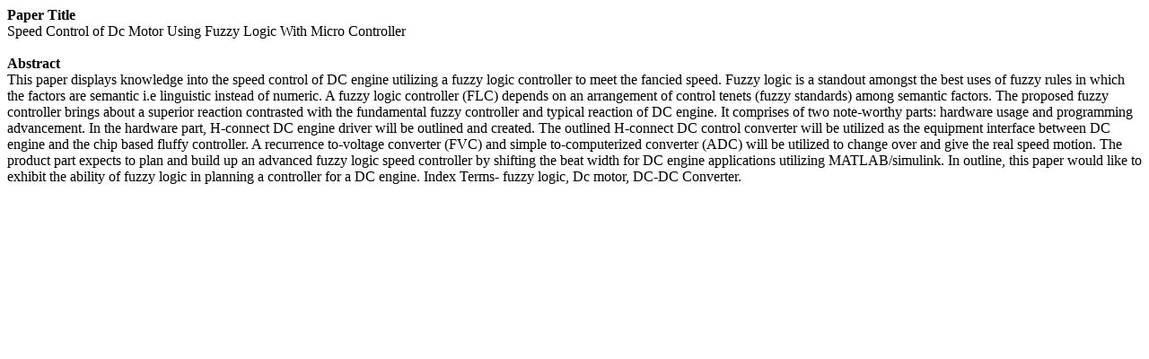

--- FILE ---
content_type: text/html; charset=UTF-8
request_url: http://ijieee.org.in/abstract.php?paper_id=6978
body_size: 768
content:
<strong>Paper Title</strong><br>
Speed Control of Dc Motor Using Fuzzy Logic With Micro Controller<br>
<br>

<strong>Abstract</strong><br>
This paper displays knowledge into the speed control of DC engine utilizing a fuzzy logic controller to meet the
fancied speed. Fuzzy logic is a standout amongst the best uses of fuzzy rules in which the factors are semantic i.e linguistic
instead of numeric. A fuzzy logic controller (FLC) depends on an arrangement of control tenets (fuzzy standards) among
semantic factors. The proposed fuzzy controller brings about a superior reaction contrasted with the fundamental fuzzy
controller and typical reaction of DC engine. It comprises of two note-worthy parts: hardware usage and programming
advancement. In the hardware part, H-connect DC engine driver will be outlined and created. The outlined H-connect DC
control converter will be utilized as the equipment interface between DC engine and the chip based fluffy controller. A
recurrence to-voltage converter (FVC) and simple to-computerized converter (ADC) will be utilized to change over and give
the real speed motion. The product part expects to plan and build up an advanced fuzzy logic speed controller by shifting the
beat width for DC engine applications utilizing MATLAB/simulink. In outline, this paper would like to exhibit the ability of
fuzzy logic in planning a controller for a DC engine.
Index Terms- fuzzy logic, Dc motor, DC-DC Converter.